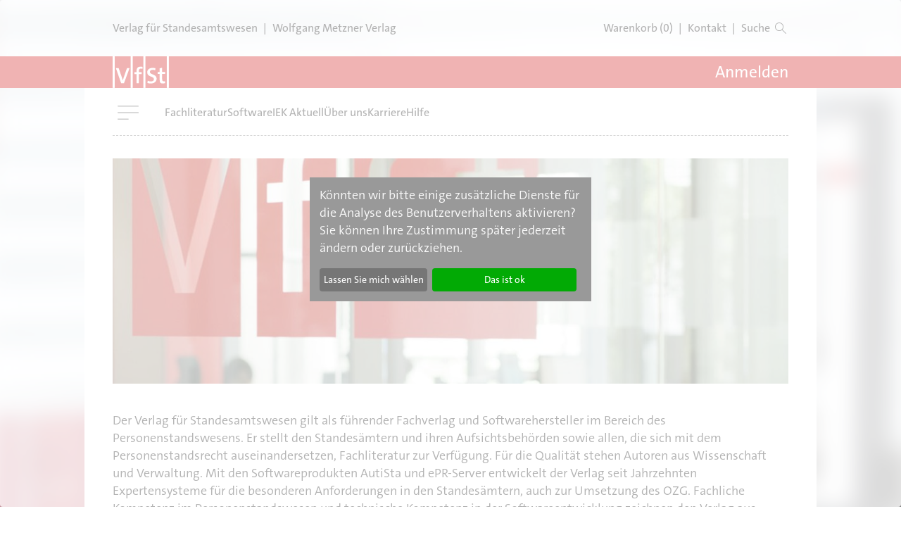

--- FILE ---
content_type: text/html; charset=UTF-8
request_url: https://www.vfst.de/?f%5B0%5D=staaten%3A259&page=3
body_size: 15018
content:
<!DOCTYPE html>
<html lang="de" dir="ltr" prefix="og: https://ogp.me/ns#">
  <head>
    <meta name="tdm-reservation" content="1">
    <meta charset="utf-8" />
<noscript><style>form.antibot * :not(.antibot-message) { display: none !important; }</style>
</noscript><style>/* @see https://github.com/aFarkas/lazysizes#broken-image-symbol */.js img.lazyload:not([src]) { visibility: hidden; }/* @see https://github.com/aFarkas/lazysizes#automatically-setting-the-sizes-attribute */.js img.lazyloaded[data-sizes=auto] { display: block; width: 100%; }</style>
<script>var _paq = _paq || [];(function(){var u=(("https:" == document.location.protocol) ? "https://www.vfst.de/tracking/" : "http://www.vfst.de/tracking/");_paq.push(["setSiteId", "21"]);_paq.push(["setTrackerUrl", u+"matomo.php"]);if (!window.matomo_search_results_active) {_paq.push(["trackPageView"]);}_paq.push(["setIgnoreClasses", ["no-tracking","colorbox"]]);_paq.push(["enableLinkTracking"]);var d=document,g=d.createElement("script"),s=d.getElementsByTagName("script")[0];g.type="text/javascript";g.defer=true;g.async=true;g.src=u+"matomo.js";s.parentNode.insertBefore(g,s);})();</script>
<script>var _mtm = window._mtm = window._mtm || [];_mtm.push({"mtm.startTime": (new Date().getTime()), "event": "mtm.Start"});var d = document, g = d.createElement("script"), s = d.getElementsByTagName("script")[0];g.type = "text/javascript";g.async = true;g.src="https://www.vfst.de/tracking/js/container_I266ro6Y.js";s.parentNode.insertBefore(g, s);</script>
<meta name="description" content="Der Verlag für Standesamtswesen gilt als führender Fachverlag und Softwarehersteller im Bereich des Personenstandswesens. Er stellt den Standesämtern und ihren Aufsichtsbehörden sowie allen, die sich mit dem Personenstandsrecht auseinandersetzen, Fachliteratur zur Verfügung. Für die Qualität stehen Autoren aus Wissenschaft und Verwaltung." />
<meta name="abstract" content="Der Verlag für Standesamtswesen gilt als führender Fachverlag und Softwarehersteller im Bereich des Personenstandswesens. Er stellt den Standesämtern und ihren Aufsichtsbehörden sowie allen, die sich mit dem Personenstandsrecht auseinandersetzen, Fachliteratur zur Verfügung. Für die Qualität stehen Autoren aus Wissenschaft und Verwaltung." />
<link rel="shortlink" href="https://www.vfst.de/" />
<link rel="canonical" href="https://www.vfst.de/" />
<meta property="og:site_name" content="VfSt" />
<meta property="og:url" content="https://www.vfst.de/verlag-standesamtswesen" />
<meta property="og:title" content="Verlag für Standesamtswesen" />
<meta property="og:description" content="Der Verlag für Standesamtswesen gilt als führender Fachverlag und Softwarehersteller im Bereich des Personenstandswesens. Er stellt den Standesämtern und ihren Aufsichtsbehörden sowie allen, die sich mit dem Personenstandsrecht auseinandersetzen, Fachliteratur zur Verfügung. Für die Qualität stehen Autoren aus Wissenschaft und Verwaltung." />
<meta name="twitter:description" content="Der Verlag für Standesamtswesen gilt als führender Fachverlag und Softwarehersteller im Bereich des Personenstandswesens. Er stellt den Standesämtern und ihren Aufsichtsbehörden sowie allen, die sich mit dem Personenstandsrecht auseinandersetzen, Fachliteratur zur Verfügung. Für die Qualität stehen Autoren aus Wissenschaft und Verwaltung." />
<meta name="twitter:title" content="Verlag für Standesamtswesen | VfSt" />
<meta name="Generator" content="Drupal 10 (https://www.drupal.org); Commerce 2; 1xDXP (https://1xinternet.de)" />
<meta name="MobileOptimized" content="width" />
<meta name="HandheldFriendly" content="true" />
<meta name="viewport" content="width=device-width, initial-scale=1.0" />
<style>.js img.lazyload[data-sizes=auto] { display: block; width: 100%; }</style>
<style>body { visibility: hidden; } .body-loaded { visibility: visible; }</style>
<link rel="icon" href="/themes/custom/granite/assets/favicon/favicon.svg" type="image/svg+xml" />
<link rel="alternate" hreflang="de" href="https://www.vfst.de/" />

    <title>Verlag für Standesamtswesen | VfSt</title>
    
    <link rel="stylesheet" media="all" href="/sites/default/files/css/css_kOr0lhAw_VL8DtJ5ajjeNYSV2KqD-T0Ejd537imSln0.css?delta=0&amp;language=de&amp;theme=granite&amp;include=eJxFjFsOwjAMBC9kkiNVTuxQo7wUO6TcHkRV-NmVRqPBahKaeTzfpTYKxDbY05gds8MHHnAfWMUudtPOUZLEHzeUvKQSFCZBnyQbDxexm7QKHQd-zL7rFf0TN2ufIYvuTKAvNS4-oDI8hZf677rSaGaGQ7azzyUwbUvI9jf_DUqB" />
<link rel="stylesheet" media="all" href="/themes/custom/granite/dist/quartz.css?t8snad" />
<link rel="stylesheet" media="all" href="/sites/default/files/css/css_hucQp2xfiwy-FfLtgSyBInjF1sP4eA3_nmGpOdhTpco.css?delta=2&amp;language=de&amp;theme=granite&amp;include=eJxFjFsOwjAMBC9kkiNVTuxQo7wUO6TcHkRV-NmVRqPBahKaeTzfpTYKxDbY05gds8MHHnAfWMUudtPOUZLEHzeUvKQSFCZBnyQbDxexm7QKHQd-zL7rFf0TN2ufIYvuTKAvNS4-oDI8hZf677rSaGaGQ7azzyUwbUvI9jf_DUqB" />

  </head>
  <body>
    
        <a href="#main-content" class="visually-hidden focusable">
      Direkt zum Inhalt
    </a>
      <div class="dialog-off-canvas-main-canvas" data-off-canvas-main-canvas>
    
<div class="page-wrapper relative">
    <div class="layout-container flex flex-col min-h-screen justify-between">
        <header class="z-10">
  <div class="vfst-header-top">
            <div class="flex">
          <a href="/" rel="home">

  <qz-box   id="block-sitebranding" class="block-sitebranding">
  
    
  Verlag für Standesamtswesen
  </qz-box>

</a>
          <span class="mx-2">|</span>
          <a href="/WolfgangMetznerVerlag">Wolfgang Metzner Verlag</a>
        </div>
      
    <div class="flex items-center">
      <div class="">
        <qz-link class="cart-styles" href="/cart" title="Zu Ihrem Warenkorb - aktuell 0 Artikel.">
          Warenkorb (0)
        </qz-link>
      </div>
      <div class="mx-2">|</div>
      <div>
        <a href="/kontakt">Kontakt</a>
      </div>
      <div class="mx-2">|</div>
      <qz-link  href="/suche" class="header-button-search">
        Suche
        <span class="icon icon-search">&nbsp;</span>
      </qz-link>
    </div>
  </div>

  <div class="vfst-header-main">
    <div class="vfst-header-main__inner">
      <div class="flex">
                <a href="/" rel="home">
          <img src="/themes/custom/granite/logo.svg" alt="Startseite" class="vfst-header-main-logo"/>
        </a>
      
        <qz-drawer>
                  

  <qz-box   class="views-exposed-form block-exposedformcontent-searchall" novalidate="novalidate" data-drupal-selector="views-exposed-form-content-search-all" id="block-exposedformcontent-searchall">
  
    
  <form region="header_mobile" action="/suche" method="get" id="views-exposed-form-content-search-all" accept-charset="UTF-8" class="relative region--header_mobile base-search">
  <div class="js-form-item form-item form-type-textfield js-form-type-textfield form-item-search js-form-item-search">
      <label for="edit-search--2">&nbsp;</label>
        <input placeholder="Bitte geben Sie einen Suchbegriff ein" data-drupal-selector="edit-search" type="text" id="edit-search--2" name="search" value="" size="30" maxlength="128" class="form-text form-input" />

        </div>
<div data-drupal-selector="edit-actions" class="form-actions js-form-wrapper form-wrapper" id="edit-actions--3"><div class="flex input-search-button">
  <button data-drupal-selector="edit-submit-content-search-2" type="submit" id="edit-submit-content-search--2" value="Suchen" class="button js-form-submit form-submit form-input relative mb-0 bg-buttons-primary text-white">
    <div class="search-text">Suche</div>
    <span class="icon icon-search">&nbsp;</span>
  </button>
  
</div>

</div>


</form>

  </qz-box>



<qz-box   id="block-main-navigation-2" class="block-main-navigation-2">
  <nav role="navigation" aria-label="block-main-navigation-2-menu">
                      
    <h2 class="visually-hidden" id="block-main-navigation-2-menu">Main navigation</h2>
    

              
                      <qz-link class="main-button-login" href="/user/login" button="">
          Anmelden
        </qz-link>
      
      <qz-menu variant="main" >
      <ul>
                  <li class="main-link">
            <a href="/fachliteratur" data-drupal-link-system-path="node/4">Fachliteratur</a>
                                        <ul>
                  <li class="main-link__child">
            <a href="/nachrichten" data-drupal-link-system-path="node/205">Aktuelles</a>
                      </li>
                  <li class="main-link__child">
            <a href="/fachliteratur/produkte" data-drupal-link-system-path="fachliteratur/produkte">Alle Titel</a>
                      </li>
                  <li class="main-link__child">
            <a href="/fachliteratur/literatur-im-standesamt" data-drupal-link-system-path="node/40">Literatur im Standesamt</a>
                      </li>
                  <li class="main-link__child">
            <a href="/fachliteratur/fachliteratur-digital" data-drupal-link-system-path="node/85">ElBib-Module</a>
                      </li>
                  <li class="main-link__child">
            <a href="/fachliteratur/produkte/staz-standesamt-geheftet" data-drupal-link-system-path="product/787">Zeitschrift StAZ</a>
                      </li>
                  <li class="main-link__child">
            <a href="/fachliteratur/produkte/staz-aktuell-online-version" data-drupal-link-system-path="product/1242">StAZ Aktuell</a>
                      </li>
                  <li class="main-link__child">
            <a href="/fachliteratur/produkte/internationales-ehe-und-kindschaftsrecht-loseblatt" data-drupal-link-system-path="product/1068">IEK Loseblattausgabe</a>
                      </li>
                  <li class="main-link__child">
            <a href="/bergmann-aktuell/bergmann-digital">IEK Digitale Versionen</a>
                      </li>
                  <li class="main-link__child">
            <a href="/fachliteratur/ordner-und-register" data-drupal-link-system-path="node/2683">Ordner und Register</a>
                      </li>
              </ul>
        </qz-menu>
  
                      </li>
                  <li class="main-link">
            <a href="/software" data-drupal-link-system-path="node/9">Software</a>
                                        <ul>
                  <li class="main-link__child">
            <a href="/software/autista" data-drupal-link-system-path="node/49">AutiSta</a>
                      </li>
                  <li class="main-link__child">
            <a href="/software/epr-server" data-drupal-link-system-path="node/12">ePR-Server</a>
                      </li>
                  <li class="main-link__child">
            <a href="/software/elektronische-sammelakte" data-drupal-link-system-path="node/52">Elektronische Sammelakte</a>
                      </li>
                  <li class="main-link__child">
            <a href="/software/diregista" data-drupal-link-system-path="node/14">DiRegiSta</a>
                      </li>
                  <li class="main-link__child">
            <a href="/software/formularserver" data-drupal-link-system-path="node/11">Formularserver</a>
                      </li>
                  <li class="main-link__child">
            <a href="/software/regx-zusatzmodul" data-drupal-link-system-path="node/5291">RegX – Zusatzmodul</a>
                      </li>
                  <li class="main-link__child">
            <a href="/software/zubehoer" data-drupal-link-system-path="node/73">Zubehör</a>
                      </li>
                  <li class="main-link__child">
            <a href="/software/autista-anleitungen" data-drupal-link-system-path="node/61">AutiSta Anleitungen</a>
                      </li>
                  <li class="main-link__child">
            <a href="/software/autista/fachanfrage" data-drupal-link-system-path="node/34">Fachanfrage</a>
                      </li>
                  <li class="main-link__child">
            <a href="/software/fernwartung" data-drupal-link-system-path="node/76">Fernwartung</a>
                      </li>
                  <li class="main-link__child">
            <a href="/software/faqs" data-drupal-link-system-path="node/32">FAQs zu AutiSta</a>
                      </li>
              </ul>
        </qz-menu>
  
                      </li>
                  <li class="main-link">
            <a href="/iek-aktuell" data-drupal-link-system-path="node/55">IEK Aktuell</a>
                                        <ul>
                  <li class="main-link__child">
            <a href="/bergmann-aktuell">Nachrichten</a>
                      </li>
                  <li class="main-link__child">
            <a href="https://www.vfst.de/fachliteratur/produkte/internationales-ehe-und-kindschaftsrecht-loseblatt">IEK Loseblattausgabe</a>
                      </li>
                  <li class="main-link__child">
            <a href="/iek-aktuell/iek-digital" data-drupal-link-system-path="node/79">IEK Digitale Versionen</a>
                      </li>
                  <li class="main-link__child">
            <a href="/iek-aktuell/stand-laenderberichte" data-drupal-link-system-path="node/58">Stand der Länderberichte</a>
                      </li>
                  <li class="main-link__child">
            <a href="/iek-aktuell/pressestimmen" data-drupal-link-system-path="node/82">Pressestimmen</a>
                      </li>
              </ul>
        </qz-menu>
  
                      </li>
                  <li class="main-link">
            <a href="/verlag" data-drupal-link-system-path="node/67">Über uns</a>
                                        <ul>
                  <li class="main-link__child">
            <a href="/verlag" data-drupal-link-system-path="node/67">Firmenporträt</a>
                      </li>
                  <li class="main-link__child">
            <a href="/verlag/fachredaktion" data-drupal-link-system-path="node/199">FAV</a>
                      </li>
              </ul>
        </qz-menu>
  
                      </li>
                  <li class="main-link">
            <a href="/verlag/karriere" data-drupal-link-system-path="node/118">Karriere</a>
                                        <ul>
                  <li class="main-link__child">
            <a href="/verlag/karriere" data-drupal-link-system-path="node/118">Stellenangebote</a>
                      </li>
                  <li class="main-link__child">
            <a href="/karriere/bewerbungsprozess" data-drupal-link-system-path="node/5064">Bewerbungsprozess</a>
                      </li>
              </ul>
        </qz-menu>
  
                      </li>
                  <li class="main-link">
            <a href="/hilfe" data-drupal-link-system-path="node/5">Hilfe</a>
                                        <ul>
                  <li class="main-link__child">
            <a href="/hilfe" data-drupal-link-system-path="node/5">Übersicht</a>
                      </li>
                  <li class="main-link__child">
            <a href="/forum">Forum</a>
                      </li>
                  <li class="main-link__child">
            <a href="/verlag/hinweisgebersystem" data-drupal-link-system-path="node/4086">Hinweisgebersystem</a>
                      </li>
              </ul>
        </qz-menu>
  
                      </li>
              </ul>
        </qz-menu>
  


      </nav>
</qz-box>


      
        </qz-drawer>
              </div>

    <a href="/cart" class="mobile-cart">
            <qz-icon name="shopping-basket" color="white" width="28"></qz-icon>
    </a>

              <qz-overlay class="login-form">

                    <div class="text-largest whitespace-no-wrap font-normal md:hidden" slot="opener">
            <qz-icon-button variant="square" mobile ghost opener part="qz-button">
              <qz-icon part="qz-icon" name="user"></qz-icon>
              <span slot="a11y">Menu</span>
            </qz-icon-button>
          </div>

                    <div class="text-largest whitespace-no-wrap font-normal hidden md:block" slot="opener">
            Anmelden
          </div>

          <qz-icon-button slot="closer" ghost>
            <qz-icon name="close" width="13"></qz-icon>
            <span slot="a11y">Close login</span>
          </qz-icon-button>

                    <div class="block__login-form">
            <qz-section>
              <div class="md:flex block">
                <div class="w-full">
                  

  <qz-box   class="block-vfst-sap-user-login-block">
  
    
  

<form  class="user-login-form antibot" data-drupal-selector="user-login-form" novalidate="novalidate" data-action="/verlag-standesamtswesen?destination=/verlag-standesamtswesen%3Ff%255B0%255D%3Dstaaten%253A259%26page%3D3" action="/antibot" method="post" id="user-login-form" accept-charset="UTF-8">
  <noscript>
  <div class="antibot-no-js antibot-message antibot-message-warning">You must have JavaScript enabled to use this form.</div>
</noscript>
<div class="vfst-login-form-input-wrapper"><div class="js-form-item form-item form-type-textfield js-form-type-textfield form-item-name js-form-item-name form-no-label">
      <label for="edit-name" class="visually-hidden js-form-required form-required">Anmelden als Benutzer</label>
        

<input autocorrect="none" autocapitalize="none" spellcheck="false" autocomplete="username" placeholder="Ansprechpartnernummer / Alias" data-drupal-selector="edit-name" type="text" id="edit-name" name="name" value="" size="15" maxlength="60" class="form-text required form-input" required="required" aria-required="true" />
<qz-tooltip>
  <qz-icon name="info" slot="trigger" color="brand"></qz-icon>
  <span>Die Anmeldung muss über die persönliche Ansprechpartnernummer oder den persönlichen Alias erfolgen. Eine Anmeldung über die 6-stellige Kundennummer ist nicht mehr möglich.</span>
</qz-tooltip>

        </div>
<div class="js-form-item form-item form-type-password js-form-type-password form-item-pass js-form-item-pass form-no-label">
      <label for="edit-pass" class="visually-hidden js-form-required form-required">Kennwort</label>
        <input autocomplete="current-password" placeholder="Kennwort" data-drupal-selector="edit-pass" type="password" id="edit-pass" name="pass" size="15" maxlength="128" class="form-text required form-input" required="required" aria-required="true" />

        </div>
</div><input autocomplete="off" data-drupal-selector="form-mvul4drziqvvsqkdkqmhiigpp-xwvcqa9pyfve-gg04" type="hidden" name="form_build_id" value="form-MVuL4DrZiQvvsqKDkqmHIIGpp_XwVCQA9pYfVe_GG04" />
<input data-drupal-selector="edit-user-login-form" type="hidden" name="form_id" value="user_login_form" />
<input data-drupal-selector="edit-antibot-key" type="hidden" name="antibot_key" value="" />
<div data-drupal-selector="edit-actions" class="form-actions js-form-wrapper form-wrapper" id="edit-actions--2">
<div class="flex space-x-4 mt-4">
  <div>
    <input  data-twig-suggestion="user_login" data-drupal-selector="edit-submit" type="submit" id="edit-submit" name="op" value="Anmelden" class="button js-form-submit form-submit" />
  </div>
  <a href="/kundenbereich/kennwort-vergessen">Kennwort vergessen</a>
</div>
</div>
<div class="text__login-register js-form-wrapper form-wrapper" id="edit-not-registered"><p>Noch kein Kundenkonto?</p>
<p>Mit der <a href="/verlag/registrierung-kunde">Registrierung</a> für Neukunden erhalten Sie Zugriff auf geschützte kostenpflichtige Inhalte unserer Webseite.</p>
</div>

</form>

  </qz-box>

                </div>
              </div>
            </qz-section>
          </div>
        </qz-overlay>
          </div>
  </div>

  <div class="vfst-header-bottom">
    <div class="vfst-header-bottom--border">
      <qz-drawer>
                

  <qz-box   class="views-exposed-form block-exposedformcontent-searchall" novalidate="novalidate" data-drupal-selector="views-exposed-form-content-search-all" id="block-exposedformcontent-searchall">
  
    
  <form region="header_mobile" action="/suche" method="get" id="views-exposed-form-content-search-all" accept-charset="UTF-8" class="relative region--header_mobile base-search">
  <div class="js-form-item form-item form-type-textfield js-form-type-textfield form-item-search js-form-item-search">
      <label for="edit-search--2">&nbsp;</label>
        <input placeholder="Bitte geben Sie einen Suchbegriff ein" data-drupal-selector="edit-search" type="text" id="edit-search--2" name="search" value="" size="30" maxlength="128" class="form-text form-input" />

        </div>
<div data-drupal-selector="edit-actions" class="form-actions js-form-wrapper form-wrapper" id="edit-actions--3"><div class="flex input-search-button">
  <button data-drupal-selector="edit-submit-content-search-2" type="submit" id="edit-submit-content-search--2" value="Suchen" class="button js-form-submit form-submit form-input relative mb-0 bg-buttons-primary text-white">
    <div class="search-text">Suche</div>
    <span class="icon icon-search">&nbsp;</span>
  </button>
  
</div>

</div>


</form>

  </qz-box>



<qz-box   id="block-main-navigation-2" class="block-main-navigation-2">
  <nav role="navigation" aria-label="block-main-navigation-2-menu">
                      
    <h2 class="visually-hidden" id="block-main-navigation-2-menu">Main navigation</h2>
    

              
                      <qz-link class="main-button-login" href="/user/login" button="">
          Anmelden
        </qz-link>
      
      <qz-menu variant="main" >
      <ul>
                  <li class="main-link">
            <a href="/fachliteratur" data-drupal-link-system-path="node/4">Fachliteratur</a>
                                        <ul>
                  <li class="main-link__child">
            <a href="/nachrichten" data-drupal-link-system-path="node/205">Aktuelles</a>
                      </li>
                  <li class="main-link__child">
            <a href="/fachliteratur/produkte" data-drupal-link-system-path="fachliteratur/produkte">Alle Titel</a>
                      </li>
                  <li class="main-link__child">
            <a href="/fachliteratur/literatur-im-standesamt" data-drupal-link-system-path="node/40">Literatur im Standesamt</a>
                      </li>
                  <li class="main-link__child">
            <a href="/fachliteratur/fachliteratur-digital" data-drupal-link-system-path="node/85">ElBib-Module</a>
                      </li>
                  <li class="main-link__child">
            <a href="/fachliteratur/produkte/staz-standesamt-geheftet" data-drupal-link-system-path="product/787">Zeitschrift StAZ</a>
                      </li>
                  <li class="main-link__child">
            <a href="/fachliteratur/produkte/staz-aktuell-online-version" data-drupal-link-system-path="product/1242">StAZ Aktuell</a>
                      </li>
                  <li class="main-link__child">
            <a href="/fachliteratur/produkte/internationales-ehe-und-kindschaftsrecht-loseblatt" data-drupal-link-system-path="product/1068">IEK Loseblattausgabe</a>
                      </li>
                  <li class="main-link__child">
            <a href="/bergmann-aktuell/bergmann-digital">IEK Digitale Versionen</a>
                      </li>
                  <li class="main-link__child">
            <a href="/fachliteratur/ordner-und-register" data-drupal-link-system-path="node/2683">Ordner und Register</a>
                      </li>
              </ul>
        </qz-menu>
  
                      </li>
                  <li class="main-link">
            <a href="/software" data-drupal-link-system-path="node/9">Software</a>
                                        <ul>
                  <li class="main-link__child">
            <a href="/software/autista" data-drupal-link-system-path="node/49">AutiSta</a>
                      </li>
                  <li class="main-link__child">
            <a href="/software/epr-server" data-drupal-link-system-path="node/12">ePR-Server</a>
                      </li>
                  <li class="main-link__child">
            <a href="/software/elektronische-sammelakte" data-drupal-link-system-path="node/52">Elektronische Sammelakte</a>
                      </li>
                  <li class="main-link__child">
            <a href="/software/diregista" data-drupal-link-system-path="node/14">DiRegiSta</a>
                      </li>
                  <li class="main-link__child">
            <a href="/software/formularserver" data-drupal-link-system-path="node/11">Formularserver</a>
                      </li>
                  <li class="main-link__child">
            <a href="/software/regx-zusatzmodul" data-drupal-link-system-path="node/5291">RegX – Zusatzmodul</a>
                      </li>
                  <li class="main-link__child">
            <a href="/software/zubehoer" data-drupal-link-system-path="node/73">Zubehör</a>
                      </li>
                  <li class="main-link__child">
            <a href="/software/autista-anleitungen" data-drupal-link-system-path="node/61">AutiSta Anleitungen</a>
                      </li>
                  <li class="main-link__child">
            <a href="/software/autista/fachanfrage" data-drupal-link-system-path="node/34">Fachanfrage</a>
                      </li>
                  <li class="main-link__child">
            <a href="/software/fernwartung" data-drupal-link-system-path="node/76">Fernwartung</a>
                      </li>
                  <li class="main-link__child">
            <a href="/software/faqs" data-drupal-link-system-path="node/32">FAQs zu AutiSta</a>
                      </li>
              </ul>
        </qz-menu>
  
                      </li>
                  <li class="main-link">
            <a href="/iek-aktuell" data-drupal-link-system-path="node/55">IEK Aktuell</a>
                                        <ul>
                  <li class="main-link__child">
            <a href="/bergmann-aktuell">Nachrichten</a>
                      </li>
                  <li class="main-link__child">
            <a href="https://www.vfst.de/fachliteratur/produkte/internationales-ehe-und-kindschaftsrecht-loseblatt">IEK Loseblattausgabe</a>
                      </li>
                  <li class="main-link__child">
            <a href="/iek-aktuell/iek-digital" data-drupal-link-system-path="node/79">IEK Digitale Versionen</a>
                      </li>
                  <li class="main-link__child">
            <a href="/iek-aktuell/stand-laenderberichte" data-drupal-link-system-path="node/58">Stand der Länderberichte</a>
                      </li>
                  <li class="main-link__child">
            <a href="/iek-aktuell/pressestimmen" data-drupal-link-system-path="node/82">Pressestimmen</a>
                      </li>
              </ul>
        </qz-menu>
  
                      </li>
                  <li class="main-link">
            <a href="/verlag" data-drupal-link-system-path="node/67">Über uns</a>
                                        <ul>
                  <li class="main-link__child">
            <a href="/verlag" data-drupal-link-system-path="node/67">Firmenporträt</a>
                      </li>
                  <li class="main-link__child">
            <a href="/verlag/fachredaktion" data-drupal-link-system-path="node/199">FAV</a>
                      </li>
              </ul>
        </qz-menu>
  
                      </li>
                  <li class="main-link">
            <a href="/verlag/karriere" data-drupal-link-system-path="node/118">Karriere</a>
                                        <ul>
                  <li class="main-link__child">
            <a href="/verlag/karriere" data-drupal-link-system-path="node/118">Stellenangebote</a>
                      </li>
                  <li class="main-link__child">
            <a href="/karriere/bewerbungsprozess" data-drupal-link-system-path="node/5064">Bewerbungsprozess</a>
                      </li>
              </ul>
        </qz-menu>
  
                      </li>
                  <li class="main-link">
            <a href="/hilfe" data-drupal-link-system-path="node/5">Hilfe</a>
                                        <ul>
                  <li class="main-link__child">
            <a href="/hilfe" data-drupal-link-system-path="node/5">Übersicht</a>
                      </li>
                  <li class="main-link__child">
            <a href="/forum">Forum</a>
                      </li>
                  <li class="main-link__child">
            <a href="/verlag/hinweisgebersystem" data-drupal-link-system-path="node/4086">Hinweisgebersystem</a>
                      </li>
              </ul>
        </qz-menu>
  
                      </li>
              </ul>
        </qz-menu>
  


      </nav>
</qz-box>


      
      </qz-drawer>
              


<qz-box   id="block-main-navigation" class="block-main-navigation">
  <nav role="navigation" aria-label="block-main-navigation-menu">
                      
    <h2 class="visually-hidden" id="block-main-navigation-menu">Main navigation</h2>
    

              
              <qz-menu variant="main" >
          <ul>
              <li>
          <a href="/fachliteratur" data-drupal-link-system-path="node/4">Fachliteratur</a>
                  </li>
              <li>
          <a href="/software" data-drupal-link-system-path="node/9">Software</a>
                  </li>
              <li>
          <a href="/iek-aktuell" data-drupal-link-system-path="node/55">IEK Aktuell</a>
                  </li>
              <li>
          <a href="/verlag" data-drupal-link-system-path="node/67">Über uns</a>
                  </li>
              <li>
          <a href="/verlag/karriere" data-drupal-link-system-path="node/118">Karriere</a>
                  </li>
              <li>
          <a href="/hilfe" data-drupal-link-system-path="node/5">Hilfe</a>
                  </li>
            </ul>
    </qz-menu>
  


      </nav>
</qz-box>


      
    </div>
  </div>

</header>

          <div>
    <div data-drupal-messages-fallback class="hidden"></div>

  </div>


        

    <main role="main" class="mb-auto mx-auto flex flex-col flex-grow bg-white container-default">
      <a id="main-content" tabindex="-1"></a>
                  
              <section class="layout-content relative">
                                  <div>
    
<div id="block-content" class="block-content">
  
    
  <article>

                  
  <div>
      


<div data-preview="97823fe5-b138-48b3-81c1-394fc1be9a01">
      <qz-section  spacing="bottom-small top-small">
      
    

    <qz-media >
      


            <div class="erd-list--banner"><article>
  
      
    
          
<img loading="eager" width="1440" height="480" src="/sites/default/files/styles/banner_placeholder/public/2025-01/vfst_web_abb-innen-innen_vfst_1781.jpg?h=db673a6a&amp;itok=2go-8H8H" alt="Startbild VfSt" class="lazyload" data-src="/sites/default/files/styles/banner_extra_large/public/2025-01/vfst_web_abb-innen-innen_vfst_1781.jpg?h=db673a6a&amp;itok=ifz_fjdP" data-srcset="/sites/default/files/styles/banner_placeholder/public/2025-01/vfst_web_abb-innen-innen_vfst_1781.jpg?h=db673a6a&amp;itok=2go-8H8H 30w, /sites/default/files/styles/banner_small/public/2025-01/vfst_web_abb-innen-innen_vfst_1781.jpg?h=db673a6a&amp;itok=3JSiz3GF 480w, /sites/default/files/styles/banner_medium/public/2025-01/vfst_web_abb-innen-innen_vfst_1781.jpg?h=db673a6a&amp;itok=MgYDj4F9 768w, /sites/default/files/styles/banner_large/public/2025-01/vfst_web_abb-innen-innen_vfst_1781.jpg?h=db673a6a&amp;itok=YgCfPsxo 1080w, /sites/default/files/styles/banner_extra_large/public/2025-01/vfst_web_abb-innen-innen_vfst_1781.jpg?h=db673a6a&amp;itok=ifz_fjdP 1440w, /sites/default/files/styles/banner_full/public/2025-01/vfst_web_abb-innen-innen_vfst_1781.jpg?h=db673a6a&amp;itok=oBL2WkYZ 1920w, /sites/default/files/styles/banner_4k/public/2025-01/vfst_web_abb-innen-innen_vfst_1781.jpg?h=db673a6a&amp;itok=0mkxk8p2 3840w" data-sizes="auto" />



  
  </article>
</div>
      

      
              <span slot="caption"></span>
          </qz-media>

      </qz-section>
  </div>

  

<div data-preview="9fd2129c-ddfb-4c2e-8eb9-a11b90107517">
  <qz-section  spacing="bottom-small top-small">
    
    

    <div class="text">


            <div><p>Der Verlag für Standesamtswesen gilt als führender Fachverlag und Softwarehersteller im Bereich des Personenstandswesens. Er stellt den Standesämtern und ihren Aufsichtsbehörden sowie allen, die sich mit dem Personenstandsrecht auseinandersetzen, Fachliteratur zur Verfügung. Für die Qualität stehen Autoren aus Wissenschaft und Verwaltung. Mit den Softwareprodukten AutiSta und ePR-Server entwickelt der Verlag seit Jahrzehnten Expertensysteme für die besonderen Anforderungen in den Standesämtern, auch zur Umsetzung des OZG. Fachliche Kompetenz im Personenstandswesen und technische Kompetenz in der Softwareentwicklung zeichnen den Verlag aus.</p>
<p><a href="/node/67">mehr</a> &gt;</p>
</div>
      </div>
  </qz-section>
</div>

  

<div data-preview="93e64092-1a0a-4a48-a183-4c40ad7bab43">
  <qz-section  spacing="bottom-none top-small" class="block-reference">
    <div class="block-reference--content">
      
      

                

  <qz-box   class="views-exposed-form block-hervorgehobenesformularcontent-searchall" novalidate="novalidate" data-drupal-selector="views-exposed-form-content-search-all" id="block-hervorgehobenesformularcontent-searchall">
  
    
  <form action="/suche" method="get" id="views-exposed-form-content-search-all" accept-charset="UTF-8" class="relative region-- base-search">
  <div class="js-form-item form-item form-type-textfield js-form-type-textfield form-item-search js-form-item-search">
      <label for="edit-search">&nbsp;</label>
        <input placeholder="Bitte geben Sie einen Suchbegriff ein" data-drupal-selector="edit-search" type="text" id="edit-search" name="search" value="" size="30" maxlength="128" class="form-text form-input" />

        </div>
<div data-drupal-selector="edit-actions" class="form-actions js-form-wrapper form-wrapper" id="edit-actions"><div class="flex input-search-button">
  <button data-drupal-selector="edit-submit-content-search" type="submit" id="edit-submit-content-search" value="Suchen" class="button js-form-submit form-submit form-input relative mb-0 bg-buttons-primary text-white">
    <div class="search-text">Suche</div>
    <span class="icon icon-search">&nbsp;</span>
  </button>
  
</div>

</div>


</form>

  </qz-box>


          </div>
  </qz-section>
</div>

  

<div data-preview="909ed5e6-f6eb-47c1-bae0-d2aa3780cd16">
  <qz-section  spacing="bottom-none top-small">
    
    

    <div class="text">


            <div><hr>
<p>&nbsp;</p>
</div>
      </div>
  </qz-section>
</div>

  




  <div data-preview="96ab2625-d13e-4862-8807-d2f560f4ead5">
    <qz-section  spacing="bottom-none top-none">
      
      

              <strong  class="text-left"></strong>
      
      <h2  class="text-left">


                  <a name="neuigkeiten">


            <div>Neuigkeiten</div>
      </a>
              </h2>

              <i  class="text-left"></i>
      
    </qz-section>
  </div>

  

<div data-preview="6f9fb86a-a8ee-4184-a491-6d462177d880">
  <qz-section  spacing="bottom-small top-none">
    
    

            <div class="views-element-container"><div class="viewsreference--view-title">
    
</div>
<div class="block-news-filter js-view-dom-id-8196ead7008a1c5a1544f43b0293beb4c01a24a0c67ad33bbe3c292831c871b6">
  
  
  

  
  
  

  


  <qz-section  content-padding="outer">
    
    

    
    <qz-grid  cols="4">
                        <article class="node-news--teaser" >

  <div class="text-small text-theme-textLight">


            <div>Software</div>
      </div>

            
        <h3>
          <a href="/software/nachrichten/formularserver-2025-12-12" rel="bookmark"><span><a href="/software/nachrichten/formularserver-2025-12-12" hreflang="de">Formularserver</a></span>
</a>
        </h3>
      
      
  <div class="node-news--teaser-content" >
    <div class="text-theme-brand text-normal">


            <div>Aktualisierte Formulare</div>
      </div>
    


            <div>  <p>Im Formularserver wurden folgende Formulare aktualisiert:</p>


  <div class=""><a href="/software/nachrichten/formularserver-2025-12-12" aria-label="Read more about Formularserver" hreflang="de">mehr ></a></div>
</div>
      
  </div>

</article>
<article class="node-news--teaser" >

  <div class="text-small text-theme-textLight">


            <div>Fachliteratur</div>
      </div>

            
        <h3>
          <a href="/fachliteratur/nachrichten/staz-aktuell-2025-12-12" rel="bookmark"><span><a href="/fachliteratur/nachrichten/staz-aktuell-2025-12-12" hreflang="de">StAZ Aktuell</a></span>
</a>
        </h3>
      
      
  <div class="node-news--teaser-content" >
    <div class="text-theme-brand text-normal">


            <div>Online-Version des aktuellen Jahrgangs</div>
      </div>
    


            <div>  <p>Die Online-Ausgabe der Hefte November und Dezember steht allen Abonnenten von StAZ Aktuell in der ElBib zur Verfügung.</p>


  <div class=""><a href="/fachliteratur/nachrichten/staz-aktuell-2025-12-12" aria-label="Read more about StAZ Aktuell" hreflang="de">mehr ></a></div>
</div>
      
  </div>

</article>
<article class="node-news--teaser" >

  <div class="text-small text-theme-textLight">


            <div>Fachliteratur</div>
      </div>

            
        <h3>
          <a href="/fachliteratur/nachrichten/fuehrung-personenstandsregister-in-musterbeispielen-2025-12-05" rel="bookmark"><span><a href="/fachliteratur/nachrichten/fuehrung-personenstandsregister-in-musterbeispielen-2025-12-05" hreflang="de">Die Führung der Personenstandsregister in Musterbeispielen</a></span>
</a>
        </h3>
      
      
  <div class="node-news--teaser-content" >
    <div class="text-theme-brand text-normal">


            <div>18. Lieferung 2025</div>
      </div>
    


            <div>  <p>Die 18. Lieferung der Musterbeispiele wurde Ende November ausgeliefert.</p>


  <div class=""><a href="/fachliteratur/nachrichten/fuehrung-personenstandsregister-in-musterbeispielen-2025-12-05" aria-label="Read more about Die Führung der Personenstandsregister in Musterbeispielen" hreflang="de">mehr ></a></div>
</div>
      
  </div>

</article>
<article class="node-news--teaser" >

  <div class="text-small text-theme-textLight">


            <div>Fachliteratur</div>
      </div>

            
        <h3>
          <a href="/fachliteratur/nachrichten/meldebehoerden-und-namensrecht-2025-11-28-0" rel="bookmark"><span><a href="/fachliteratur/nachrichten/meldebehoerden-und-namensrecht-2025-11-28-0" hreflang="de">Meldebehörden und Namensrecht</a></span>
</a>
        </h3>
      
      
  <div class="node-news--teaser-content" >
    <div class="text-theme-brand text-normal">


            <div>Neu: 2. Auflage online</div>
      </div>
    


            <div>  <p>Die 2. Auflage »Meldebehörden und Namensrecht« von Gerhard Bangert ist jetzt auch online erschienen.</p>


  <div class=""><a href="/fachliteratur/nachrichten/meldebehoerden-und-namensrecht-2025-11-28-0" aria-label="Read more about Meldebehörden und Namensrecht" hreflang="de">mehr ></a></div>
</div>
      
  </div>

</article>
                  </qz-grid>

  </qz-section>


    

  
  <div class="more-link"><a href="/nachrichten">Alle Neuigkeiten</a></div>


  
  
</div>
</div>


    
  </qz-section>
</div>

  

<div data-preview="0ec80a5d-d3ee-4a81-8fdd-0000a0d186e9">
  <qz-section  spacing="bottom-none top-none">
    
    

    <div class="text">


            <div><hr>
<p>&nbsp;</p>
</div>
      </div>
  </qz-section>
</div>

  


<div data-preview="18e5a673-c481-493f-940e-1a69169a8624">
      <qz-section  class="qz-section--vfst-teaser">
      
      

                



<qz-card  label="VfSt-Teaserbox-ElBib" has-action="false" class="teaser-box--vfst">
  <div class="teaser-box--vfst-image"> 


            <div><article>
  
      
    
          
<img loading="eager" width="480" height="170" src="/sites/default/files/styles/original_placeholder/public/2022-05/vfst-web_verweislink_elbib_e.png?itok=wj-yqBPd" alt="ElBib" class="lazyload" data-src="/sites/default/files/styles/original_small/public/2022-05/vfst-web_verweislink_elbib_e.png?itok=x8qV4qZv" data-srcset="/sites/default/files/styles/original_placeholder/public/2022-05/vfst-web_verweislink_elbib_e.png?itok=wj-yqBPd 10w, /sites/default/files/styles/original_small/public/2022-05/vfst-web_verweislink_elbib_e.png?itok=x8qV4qZv 480w" data-sizes="auto" />



  
  </article>
</div>
       </div>
  <div class="bg-gray-lighter mb-1.25 px-3 py-7.5 h-full">   <ul>
<li><a href="/apps/elbib/bibliothek">Startseite ElBib &gt;</a></li>
<li><a href="/apps/elbib/bibliothek/STAUA/STAUA">Standesamt und Ausländer &gt;</a></li>
<li><a href="/apps/elbib/bibliothek/STAZ/STAZ"><strong>Neu</strong>: StAZ Aktuell &gt;</a></li>
<li><a href="https://www.vfst.de/apps/elbib/bibliothek/AU/AU"><strong>Neu</strong>: AutiSta Update Anleitungen &gt;</a></li>
<li><a href="/apps/elbib/gs"> </a><a href="/apps/elbib/bibliothek/GS/GS">Gesetzsammlung &gt;</a></li>
<li><a href="/apps/elbib/iek"> </a><a href="/apps/elbib/bibliothek/IEK/IEK">Internationales Ehe- und Kindschaftsrecht &gt;</a><br><a href="/apps/elbib/bibliothek/MBO/MBO"> Musterbeispiele &gt;</a></li>
</ul>

 </div>
  <div class="bg-gray-lighter mb-1.25 p-3 flex justify-between"> 


      <div>
              <div><a href="/fachliteratur/fachliteratur-digital" slot="actions">Produktinformation</a></div>
              <div><a href="/kundenanfrage">Kundenanfrage</a></div>
          </div>
   </div>
</qz-card>

  



<qz-card  label="Ortsbuch" has-action="false" class="teaser-box--vfst">
  <div class="teaser-box--vfst-image"> 


            <div><article>
  
      
    
          
<img loading="eager" width="480" height="170" src="/sites/default/files/styles/original_placeholder/public/2022-05/vfst-web_verweislink_ortsbuch_e.png?itok=RlAbYZLt" alt="Ortsbuch" class="lazyload" data-src="/sites/default/files/styles/original_small/public/2022-05/vfst-web_verweislink_ortsbuch_e.png?itok=LVl0-7v2" data-srcset="/sites/default/files/styles/original_placeholder/public/2022-05/vfst-web_verweislink_ortsbuch_e.png?itok=RlAbYZLt 10w, /sites/default/files/styles/original_small/public/2022-05/vfst-web_verweislink_ortsbuch_e.png?itok=LVl0-7v2 480w" data-sizes="auto" />



  
  </article>
</div>
       </div>
  <div class="bg-gray-lighter mb-1.25 px-3 py-7.5 h-full">   <p>Verzeichnis der Gemeinden seit 1900 einschließlich der eingemeindeten Gemeinden mit ihren Standesämtern, zuständigen ­Behörden, Gerichten und Konsulaten</p>
<p><br><br>
<a href="/apps/ortsbuch">Ortsbuch &gt;</a></p>

 </div>
  <div class="bg-gray-lighter mb-1.25 p-3 flex justify-between"> 


      <div>
              <div><a href="/fachliteratur/produkte/ortsbuch-online-online-publikation" slot="actions">Produktinformation</a></div>
          </div>
   </div>
</qz-card>


          </qz-section>
  </div>

  

<div data-preview="12b79816-6681-444f-b263-76735d09b482">
  <qz-section  spacing="bottom-none top-none">
    
    

    <div class="text">


            <div><hr>
<p>&nbsp;</p>
</div>
      </div>
  </qz-section>
</div>

  




  <div data-preview="360b843d-6202-4cce-8da3-6a6904ea094c">
    <qz-section  spacing="bottom-none top-none">
      
      

              <strong  class="text-left"></strong>
      
      <h2  class="text-left">


                  <a name="nachrichten-zu-iek-aktuell">


            <div>Nachrichten zu IEK Aktuell</div>
      </a>
              </h2>

              <i  class="text-left"></i>
      
    </qz-section>
  </div>

  

<div data-preview="92e48e03-7166-47db-b609-12167deaa7d1">
  <qz-section  spacing="bottom-small top-none">
    
    

            <div class="views-element-container"><div class="viewsreference--view-title">
    
</div>
<div class="js-view-dom-id-7375c030d0222803fa36f2a2b985a0920d5deb00cd49bcdfc5a01b8814887364">
  
  
  

      <header>
      
    </header>
  
  
  

      <div class="views-row"><article class="node-news--teaser-horizontal" >
  <div>
    <div class="mb-2 5">
      <div class="pt-2.5 text-small">


            <div>16. Dezember 2025</div>
      </div>
      <div class="text-theme-brand text-small">


            <div>Irland</div>
      </div>
    </div>

          

      <h2>
        <a href="/iek-aktuell/nachrichten/keine-neue-geburtsurkunde-teilnehmer-zeugenschutzprogrammen-2025-12-16" rel="bookmark"><span>Keine neue Geburtsurkunde für Teilnehmer an Zeugenschutzprogrammen </span>
</a>
      </h2>
      
    
    <div class="node-news--teaser-horitonzal-content">
      


            <div>  <p>Der irische Supreme Court hat am 7.11.2025 im Urteil <em>Doe &amp; ors -v- Commissioner of An Garda Siochána &amp; ors</em> entschieden, dass Teilnehmern an Zeugenschutzprogrammen kein Recht auf eine ihrer</p>


  <div class="more-link"><a href="/iek-aktuell/nachrichten/keine-neue-geburtsurkunde-teilnehmer-zeugenschutzprogrammen-2025-12-16" class="more-link" aria-label="Read more about Keine neue Geburtsurkunde für Teilnehmer an Zeugenschutzprogrammen " hreflang="de">mehr ></a></div>
</div>
      
      <div class="flex mb-2.5 mt-4 flex-wrap gap-y-4">  


<div>
  
      <div class="mr-2.5">
      <a class="flex items-center" href="/api/elbib/staat/irl">
        <span  class="flag flag-irl"></span>
      </a>
    </div>
    
</div>

</div>
    </div>
  </div>
</article>
</div>
    <div class="views-row"><article class="node-news--teaser-horizontal" >
  <div>
    <div class="mb-2 5">
      <div class="pt-2.5 text-small">


            <div>16. Dezember 2025</div>
      </div>
      <div class="text-theme-brand text-small">


            <div>Kroatien</div>
      </div>
    </div>

          

      <h2>
        <a href="/iek-aktuell/nachrichten/neues-gesetz-vorlaeufigen-kindesunterhalt-2025-12-16" rel="bookmark"><span>Neues Gesetz zum vorläufigen Kindesunterhalt </span>
</a>
      </h2>
      
    
    <div class="node-news--teaser-horitonzal-content">
      


            <div>  <p>Zur besseren Gewährleistung des Rechts auf Kindesunterhalt ist in Kroatien am 1.1.2025 ein neues Gesetz v. 6.12.2024 über den vorläufigen Kindesunterhalt in Kraft getreten.&nbsp;</p>


  <div class="more-link"><a href="/iek-aktuell/nachrichten/neues-gesetz-vorlaeufigen-kindesunterhalt-2025-12-16" class="more-link" aria-label="Read more about Neues Gesetz zum vorläufigen Kindesunterhalt " hreflang="de">mehr ></a></div>
</div>
      
      <div class="flex mb-2.5 mt-4 flex-wrap gap-y-4">  


<div>
  
      <div class="mr-2.5">
      <a class="flex items-center" href="/api/elbib/staat/hrv">
        <span  class="flag flag-hrv"></span>
      </a>
    </div>
    
</div>

</div>
    </div>
  </div>
</article>
</div>

    

  
  <div class="more-link"><a href="/iek-aktuell">Alle Nachrichten zu IEK Aktuell</a></div>


  
  
</div>
</div>


    
  </qz-section>
</div>

  

<div data-preview="1624ec13-bd37-4b9c-83e0-466f342183b0">
  <qz-section  spacing="bottom-none top-none">
    
    

    <div class="text">


            <div><hr>
<p>&nbsp;</p>
</div>
      </div>
  </qz-section>
</div>

  




  <div data-preview="5142c9a5-2df6-45c9-b2ec-b17174cee417">
    <qz-section  spacing="bottom-none top-none">
      
      

              <strong  class="text-left"></strong>
      
      <h2  class="text-left">


                  <a name="neu-hier-so-finden-sie-sich-schnell-auf-unserer-website-zurecht">


            <div>Neu hier? So finden Sie sich schnell auf unserer Website zurecht.</div>
      </a>
              </h2>

              <i  class="text-left"></i>
      
    </qz-section>
  </div>

  


<div data-preview="dbef1766-fcaf-49b9-a005-067fa267b3df">
      <qz-section  spacing="bottom-small top-small">
      
      

              
        <qz-grid  cols="3">
            






  

<qz-card  label="Zugangsdaten" has-action="true" class="border-status-success border-2">
    <p>Sie möchten die lizenzpflichtigen Online-Inhalte (z.B. ElBib) nutzen? Hier erfahren Sie, wie Sie sich auf unserer Webseite anmelden können.</p>


  


            <div>
<qz-link  slot="actions" href="/hilfe">
  mehr
</qz-link>
</div>
      
  <div class="qz-card--img">  </div>
</qz-card>

  






  

<qz-card  label="Hilfestellung" has-action="true" class="border-theme-secondary border-2">
    <p>Sie haben allgemeine Fragen zur Webseite? Hier zeigen wir Ihnen, wo Sie etwas finden.</p>


  


            <div>
<qz-link  slot="actions" href="/hilfe">
  mehr
</qz-link>
</div>
      
  <div class="qz-card--img">  </div>
</qz-card>

  






  

<qz-card  label="Sie haben eine Frage zu AutiSta?" has-action="true" class="border-theme-brand border-2">
    <p>Schildern Sie uns Ihr fachliches Problem zu AutiSta bitte in der Fachanfrage.</p>


  


            <div>
<qz-link  slot="actions" href="/software/autista/fachanfrage">
  Zur Fachanfrage
</qz-link>
</div>
      
  <div class="qz-card--img"> 


            <div><article>
  
      
    
          
<img loading="eager" width="88" height="70" src="/sites/default/files/styles/original_placeholder/public/2022-05/messages-question-duotone_4_0.png?itok=M07CYmtN" alt="Fragen_Symbol" class="lazyload" data-src="/sites/default/files/styles/original_small/public/2022-05/messages-question-duotone_4_0.png?itok=zV2kaWWR" data-srcset="/sites/default/files/styles/original_placeholder/public/2022-05/messages-question-duotone_4_0.png?itok=M07CYmtN 10w, /sites/default/files/styles/original_small/public/2022-05/messages-question-duotone_4_0.png?itok=zV2kaWWR 88w" data-sizes="auto" />



  
  </article>
</div>
       </div>
</qz-card>


        </qz-grid>
          </qz-section>
  </div>

  

<div data-preview="3386dbe9-99b7-4f02-8ecc-3d56bc93d333">
  <qz-section  spacing="bottom-none top-none">
    
    

    <div class="text">


            <div><hr>
<p>&nbsp;</p>
</div>
      </div>
  </qz-section>
</div>

  




  <div data-preview="246d610f-4f89-4802-8409-7e54c320e840">
    <qz-section  spacing="bottom-none top-none">
      
      

              <strong  class="text-left"></strong>
      
      <h2  class="text-left">


                  <a name="faqs">


            <div>FAQs</div>
      </a>
              </h2>

              <i  class="text-left"></i>
      
    </qz-section>
  </div>

  





<div data-preview="11e03c29-135f-4033-9e2c-2be778dda2fb">
  <qz-section  spacing="bottom-small top-none" class="qz-section--search">
    
    

          <qz-accordion  single-expand>
                    
<h3 slot="invoker">
  <button>
    


            <div>Warum kann die Nachricht 065010 in bestimmten Fällen nicht an das ZTR versendet werden?</div>
      

    <qz-icon name="caret-down" opener aria-hidden="true" width="20"></qz-icon>
    <qz-icon name="caret-up" closer aria-hidden="true" width="20"></qz-icon>
  </button>
</h3>

<div class="text" slot="content">
  


            <div><p><em>8. Januar 2026</em></p>
<h3>Problem</h3>
<p>Mit der Version XPS 25.11 wurde die Nachricht an das ZTR auf Wunsch der Nachlassgerichte um den Nachweis über den Tod des vorverstorbenen Ehegatten ergänzt. Dabei wurde, von allen Beteiligten nicht wahrgenommen, der Datentyp für diese Registerdaten geändert, das <em>Jahr</em> der Erstbeurkundung, das bisher ein optionales Feld war, wurde zu einem Pflichtfeld.</p>
<p>Das hat nun zur Folge, dass Sterbeeinträge eines vorverstorbenen Ehegatten aus dem Ausland (Familienstand der verstorbenen Person ist <em>verwitwet)</em>, die nicht immer ein Datenfeld für das Eintragsjahr enthalten, gegen das Schema verstoßen und abgewiesen werden.</p>
<article class="media--view-mode-ckeditor">
  
      
    
          
<img loading="eager" width="480" height="98" src="/sites/default/files/styles/original_placeholder/public/2026-01/faq_065010.png?itok=8nkSWuDe" alt="Abbildung FAQ " class="lazyload" data-src="/sites/default/files/styles/original_small/public/2026-01/faq_065010.png?itok=yU4F0cOc" data-srcset="/sites/default/files/styles/original_placeholder/public/2026-01/faq_065010.png?itok=8nkSWuDe 10w, /sites/default/files/styles/original_small/public/2026-01/faq_065010.png?itok=yU4F0cOc 480w, /sites/default/files/styles/original_medium/public/2026-01/faq_065010.png?itok=JeVQhGcp 702w" data-sizes="auto">



  
  </article>
<p>Abb. 1</p>
<p>Wenn das Eintragsjahr für den Sterbeeintrag des vorverstorbenen Ehegatten fehlt, wird die abgebildete Fehlermeldung in der Druckauswahl angezeigt.</p>
<h3>Zwischenlösung</h3>
<p>In solchen Fällen ist als Zwischenlösung im Datenfeld für das Eintragsjahr &gt;<strong>1800</strong>&lt; einzugeben. Damit wird das aktuelle Schema nicht verletzt, aber es ist nachvollziehbar, dass es keine Eintragungsnummer gibt.</p>
<h3>Lösung</h3>
<p>Die Nachricht 065010 wird mit der Version XPS 26.11 geändert, das Feld <em>Jahr</em> der Eintragsnummer wird wieder als optionales Feld definiert.</p>
</div>
      
  
</div>

  
<h3 slot="invoker">
  <button>
    


            <div>Warum wird die Maske &gt;Ansprechpartner&lt; im Urkundenbereich GU nicht mehr aufgerufen?</div>
      

    <qz-icon name="caret-down" opener aria-hidden="true" width="20"></qz-icon>
    <qz-icon name="caret-up" closer aria-hidden="true" width="20"></qz-icon>
  </button>
</h3>

<div class="text" slot="content">
  


            <div><p><em>21. November 2025</em></p>
<p>Die Angaben eines Ansprechpartners sind in den Urkundenbereichen für das Begleitschreiben vorgesehen. Die Masken für die dafür erforderlichen Angaben werden über das Steuerfeld <em>Begleitschreiben </em>aufgerufen, seit AutiSta 13.0 auch die Maske <em>Ansprechpartner.</em></p>
<p>Bei der Änderung wurde übersehen, dass der Ansprechpartner auch bei der Ausstellung einer Rechnung über den Befehl <em>Kosten&nbsp;</em>gebraucht wird.</p>
<p>Mit dem nächsten Update wird dafür ein entsprechendes Steuerfeld eingeführt.</p>
</div>
      
  
</div>

  
<h3 slot="invoker">
  <button>
    


            <div>Warum werden bei der Übernahme von Urkundenanforderungen die Kosten nicht übernommen?</div>
      

    <qz-icon name="caret-down" opener aria-hidden="true" width="20"></qz-icon>
    <qz-icon name="caret-up" closer aria-hidden="true" width="20"></qz-icon>
  </button>
</h3>

<div class="text" slot="content">
  


            <div><p><em>21. November 2025</em></p>
<p>Die Anforderungen von Urkunden mit den Portal-Nachrichten 081030, 082030, 083030 und 084030 enthalten für die verschiedenen Urkunden auch die Angaben der in den Bundesländern jeweils geltenden Kosten.</p>
<p>Da die anfordernden Standesämter und die die Urkunden ausstellenden Standesämter nicht immer demselben Bundesland angehören, und damit im Einzelfall vom ausstellenden Standesamt andere Kosten veranschlagt würden als vom anfordernden Portal vorgesehen, werden die mit der Nachricht übermittelten Daten für die Urkunden nicht mehr automatisch in die Vorgangsbearbeitung von AutiSta übernommen.</p>
<p>Welche Gebühren jeweils für welche Urkunden zu erheben und welche kostenfrei sind, muss das registerführende Standesamt nach seinen Vorschriften entscheiden. Das Fachverfahren übernimmt die Anzahl von Urkunden im Standardformat immer als gebührenpflichtig.</p>
</div>
      
  
</div>

  
<h3 slot="invoker">
  <button>
    


            <div>Warum wird nur eine Antwort der Ausländerbehörde angezeigt, wenn zwei Anfragen verschickt wurden?</div>
      

    <qz-icon name="caret-down" opener aria-hidden="true" width="20"></qz-icon>
    <qz-icon name="caret-up" closer aria-hidden="true" width="20"></qz-icon>
  </button>
</h3>

<div class="text" slot="content">
  


            <div><p><em>21. November 2025</em></p>
<p>Mit dem synchronen Datenabruf (Stufe 3) wurde die Funktion <em>Mitteilung</em>, mit der die PDFs der Antworten angezeigt werden, verändert, damit die Abrufe mehrfach aufgerufen werden können.</p>
<p>Dasselbe Verfahren wird nun auch für die Antworten der Ausländerbehörden eingesetzt, wo es nicht passt.</p>
<p>Die Korrektur ist für das Update auf AutiSta 13.1 (Mai 2026) vorgesehen. Bis dahin muss leider konventionell gearbeitet werden.</p>
</div>
      
  
</div>

  
<h3 slot="invoker">
  <button>
    


            <div>Was bedeutet die Fehlermeldung &gt;Keine Information möglich&lt; nach einem Datenabruf?</div>
      

    <qz-icon name="caret-down" opener aria-hidden="true" width="20"></qz-icon>
    <qz-icon name="caret-up" closer aria-hidden="true" width="20"></qz-icon>
  </button>
</h3>

<div class="text" slot="content">
  


            <div><p><em>21. Novemmber 2025</em></p>
<p>Mit dem synchronen Datenabruf (Stufe 3) wird geprüft, ob ein elektronischer Eintrag vorliegt. Wenn nicht, wird mit der oben angegebenen Meldung geantwortet. Dieselbe Meldung wird verwendet, wenn der Eintrag einen Sperrvermerk trägt.</p>
<p>In beiden Fällen wird, automatisch, die Nachricht&nbsp;018050&nbsp;mit der Angabe zurückgeschickt, dass - und in den meisten Fällen auch warum - der Abruf nicht erfolgreich war. Beim angefragten Standesamt erscheint die Nachricht&nbsp;018010&nbsp;dann im Posteingang in der Rubrik&nbsp;<em>GU Auskunft</em>. Mit der Bearbeitung nach Stufe 1 des Datenabrufs, gegebenenfalls nach Nacherfassung, kann die Anfrage danach in der Regel beantwortet werden.</p>
</div>
      
  
</div>


              </qz-accordion>
    
  </qz-section>
</div>

  

<div data-preview="f4300c74-caf3-4c6a-92f9-a943ccdbabd3">
  <qz-section  spacing="bottom-small top-small">
    
    

    <div class="text">


            <div><div class="more-link"><a href="/node/32">Alle FAQs</a></div>
</div>
      </div>
  </qz-section>
</div>


  </div>

</article>

</div>

  </div>

                  </section>
      
    </main>

        <footer>
  <div>
            

<div class="region--footer-top" >
  <qz-section  theme="light" spacing="top-small bottom-small" width="content" footer="true">
    <div class="vfst-footer-top">
      

  <div   id="block-footermenus" class="block-footermenus">
  
    
  

  <qz-box   id="block-footermenuscol1" class="block-footermenuscol1">
  
    
  
<nav role="navigation" aria-label="block-fachliteratur-menu" id="block-fachliteratur" class="block-fachliteratur">
            
  <h2 class="visually-hidden" id="block-fachliteratur-menu">Fachliteratur</h2>
  

        
              <qz-menu variant="fachliteratur" >
          <ul>
              <li>
          <span>Online-Inhalte</span>
                  </li>
              <li>
          <a href="/apps/elbib/bibliothek">ElBib</a>
                  </li>
              <li>
          <a href="/apps/elbib/bibliothek/AOT/AOT">AutiSta Basiswissen</a>
                  </li>
              <li>
          <a href="/apps/ortsbuch">Ortsbuch</a>
                  </li>
              <li>
          <a href="/apps/elbib/bibliothek/FS/FS">Formularserver</a>
                  </li>
              <li>
          <a href="/apps/elbib/bibliothek/FSA/FSA">Formularserver Anzeigen</a>
                  </li>
              <li>
          <a href="/online-inhalte/nutzungsbedingungen" data-drupal-link-system-path="node/166">Nutzungsbedingungen</a>
                  </li>
            </ul>
    </qz-menu>
  


  </nav>

  </qz-box>


  <qz-box   id="block-footermenuscol2" class="block-footermenuscol2">
  
    
  
<nav role="navigation" aria-label="block-software-menu" id="block-software" class="block-software">
            
  <h2 class="visually-hidden" id="block-software-menu">Software</h2>
  

        
              <qz-menu variant="software" >
          <ul>
              <li>
          <span>Support</span>
                  </li>
              <li>
          <a href="/software/faqs" data-drupal-link-system-path="node/32">FAQs</a>
                  </li>
              <li>
          <a href="/software/autista/fachanfrage" data-drupal-link-system-path="node/34">Fachanfrage</a>
                  </li>
              <li>
          <a href="/kundenanfrage" data-drupal-link-system-path="node/35">Kundenanfrage</a>
                  </li>
              <li>
          <a href="/software/fernwartung" data-drupal-link-system-path="node/76">Fernwartung</a>
                  </li>
              <li>
          <a href="/forum">Forum</a>
                  </li>
            </ul>
    </qz-menu>
  


  </nav>

  </qz-box>


  <qz-box   id="block-footermenuscol3" class="block-footermenuscol3">
  
    
  
<nav role="navigation" aria-label="block-uberuns-menu" id="block-uberuns" class="block-uberuns">
            
  <h2 class="visually-hidden" id="block-uberuns-menu">Über uns</h2>
  

        
              <qz-menu variant="ueber-uns" >
          <ul>
              <li>
          <span>Über uns</span>
                  </li>
              <li>
          <a href="/ueber-uns">Der Verlag</a>
                  </li>
              <li>
          <a href="/verlag/karriere" data-drupal-link-system-path="node/118">Karriere</a>
                  </li>
              <li>
          <a href="/kontakt" data-drupal-link-system-path="node/115">Kontakt</a>
                  </li>
              <li>
          <a href="/newsletter/abbestellen" data-drupal-link-system-path="webform/custom_newsletter_abbestellen">Newsletter abbestellen</a>
                  </li>
              <li>
          <a href="/verlag/hinweisgebersystem" data-drupal-link-system-path="node/4086">Hinweisgebersystem</a>
                  </li>
            </ul>
    </qz-menu>
  


  </nav>

<nav role="navigation" aria-label="block-partner-menu" id="block-partner" class="block-partner">
            
  <h2 class="visually-hidden" id="block-partner-menu">Partner</h2>
  

        
              <qz-menu variant="partner" >
          <ul>
              <li>
          <span>Shop</span>
                  </li>
              <li>
          <a href="/fachliteratur/produkte" data-drupal-link-system-path="fachliteratur/produkte">Alle Titel</a>
                  </li>
              <li>
          <a href="/verlag/widerrufsbelehrung" data-drupal-link-system-path="node/139">Widerrufsbelehrung</a>
                  </li>
            </ul>
    </qz-menu>
  


  </nav>

  </qz-box>

  </div>

      <qz-box id="block-footernewsletter" class="block-footernewsletter">
        <qz-box id="block-newsletter" class="block-newsletter vfst-base-newsletter-form">
          <h3 class="vfst-base-newsletter-form__title">Newsletter</h3>
          <div class="vfst-base-newsletter-form__description">Aktuell informiert bleiben</div>
          <a href="/kundenbereich/newsletter" id="edit-newsletter-submit" class="js-form-submit form-submit">
            Jetzt abonnieren
          </a>
        </qz-box>
      </qz-box>
    </div>
  </qz-section>
</div>

        </div>
  <div>
            
<div class="region--footer-bottom" >
  <qz-section  theme="light" width="content" footer="true">
    <div class="vfst-footer-bottom">
      

  <qz-box   id="block-urheberrecht" class="block-urheberrecht">
  
    
  © 2026 Verlag für Standesamtswesen
  </qz-box>


<qz-box >
  <div id="block-disclaimer" class="block-disclaimer">
        <nav role="navigation" aria-label="block-disclaimer-menu" id="block-disclaimer" class="block-disclaimer">
                                
      <h2 class="visually-hidden" id="block-disclaimer-menu">Disclaimer</h2>
      

                    
        <qz-menu variant="footer-bottom" >
          <qz-menu-item variant="footer-bottom">
        <a href="/verlag/datenschutz" data-drupal-link-system-path="node/136">Datenschutz</a> 
      </qz-menu-item>
      |
          <qz-menu-item variant="footer-bottom">
        <a href="/verlag/agb" data-drupal-link-system-path="node/148">AGB</a> 
      </qz-menu-item>
      |
          <qz-menu-item variant="footer-bottom">
        <a href="/verlag/impressum" data-drupal-link-system-path="node/142">Impressum</a> 
      </qz-menu-item>
      |
          <qz-menu-item variant="footer-bottom">
        <a href="/verlag/haftungshinweis" data-drupal-link-system-path="node/145">Haftungshinweis</a> 
      </qz-menu-item>
      |
          <qz-menu-item variant="footer-bottom">
        <a href="/verlag/barrierefreiheitserklaerung" data-drupal-link-system-path="node/5154">Barrierefreiheit</a> 
      </qz-menu-item>
      
        </qz-menu>
  


          </nav>
  </div>
</qz-box>

    </div>
  </qz-section>
</div>

        </div>
</footer>

  </div></div>
  </div>

    

        <script>document.addEventListener('DOMContentLoaded', () => document.body.classList.add('body-loaded'))</script>
    <noscript><style>body{visibility:visible}</style></noscript>

    <script type="application/json" data-drupal-selector="drupal-settings-json">{"path":{"baseUrl":"\/","pathPrefix":"","currentPath":"node\/1","currentPathIsAdmin":false,"isFront":true,"currentLanguage":"de","currentQuery":{"f":["staaten:259"],"page":"3"}},"pluralDelimiter":"\u0003","suppressDeprecationErrors":true,"ajaxPageState":{"libraries":"[base64]","theme":"granite","theme_token":null},"ajaxTrustedUrl":{"\/suche":true,"form_action_p_pvdeGsVG5zNF_XLGPTvYSKCf43t8qZYSwcfZl2uzM":true},"lazy":{"lazysizes":{"lazyClass":"lazyload","loadedClass":"lazyloaded","loadingClass":"lazyloading","preloadClass":"lazypreload","errorClass":"lazyerror","autosizesClass":"lazyautosizes","srcAttr":"data-src","srcsetAttr":"data-srcset","sizesAttr":"data-sizes","minSize":40,"customMedia":[],"init":true,"expFactor":1.5,"hFac":0.8,"loadMode":2,"loadHidden":true,"ricTimeout":0,"throttleDelay":125,"plugins":{"blur-up":"blur-up\/ls.blur-up","parent-fit":"parent-fit\/ls.parent-fit","respimg":"respimg\/ls.respimg"}},"placeholderSrc":"","preferNative":false,"minified":true,"libraryPath":"\/libraries\/lazysizes"},"matomo":{"disableCookies":false,"trackMailto":true},"klaroConfig":{"elementID":"klaro","storageMethod":"localStorage","cookieName":"klaro","groupByPurpose":true,"cookieExpiresAfterDays":365,"privacyPolicy":"\/verlag\/datenschutz","default":false,"mustConsent":false,"acceptAll":false,"hideDeclineAll":false,"translations":{"de":{"consentNotice":{"description":"K\u00f6nnten wir bitte einige zus\u00e4tzliche Dienste f\u00fcr die Analyse des Benutzerverhaltens aktivieren? Sie k\u00f6nnen Ihre Zustimmung sp\u00e4ter jederzeit \u00e4ndern oder zur\u00fcckziehen."},"consentModal":{"description":"Wir verwenden Cookies und andere Technologien, um den Besuch auf unserer Website sicher und komfortabel zu gestalten. Mit Ihrer Einwilligung nutzen wir die Daten, um die Benutzerfreundlichkeit unserer Webseite fortlaufend zu verbessern. Einzelheiten zu den eingesetzten Technologien, Hinweise zu deinen Widerrufsm\u00f6glichkeiten sowie Informationen zur Datenweitergabe an Dritte finden Sie in unseren Datenschutzhinweisen.\u00a0Um mehr zu erfahren, lesen Sie bitte unsere\u00a0Datenschutzerkl\u00e4rung."},"matomo":{"description":"Analyse des Nutzerverhaltens auf der Website"},"purposes":{"analytics":"Analyse von Benutzerverhalten","security":"Sicherheit","styling":"Styling"}},"en":{"consentModal":{"description":"We use cookies and other technologies to make your visit to our website safe and comfortable. With your consent, we use the data to continuously improve the usability of our website. For this purpose, we also transmit data to our partners. You can find details on the technologies used, information on your revocation options and information on data transfer to third parties in our data protection information."},"matomo":{"description":"Tracking of user behavior on the website"},"purposes":{"analytics":"Analytics","security":"Security","styling":"Styling"}}},"services":[{"name":"matomo","title":"Matomo Analytics","purposes":["analytics"],"default":true,"cookies":["\/^_pk_.*$\/"],"callback":"function(consentState, app) {window._mtm = window._mtm || []; _mtm.push({\u0027event\u0027: \u0027loadgtm-\u0027+app.name});}"}]},"xi_seo":{"user_roles":["anonymous"]},"views":{"ajax_path":"\/views\/ajax","ajaxViews":{"views_dom_id:8196ead7008a1c5a1544f43b0293beb4c01a24a0c67ad33bbe3c292831c871b6":{"view_name":"news","view_display_id":"block_news","view_args":"","view_path":"\/node\/1","view_base_path":null,"view_dom_id":"8196ead7008a1c5a1544f43b0293beb4c01a24a0c67ad33bbe3c292831c871b6","pager_element":0,"viewsreference":{"compressed":"[base64]"}}}},"antibot":{"forms":{"user-login-form":{"id":"user-login-form","key":"sFo5jGRn9e_Mn22n5ns4HYiHOpZ7T6CFPk_UN0wzyFr"}}},"user":{"uid":0,"permissionsHash":"2fdd74995ae73b3802651117f57197ba3b985eacd1dd263415f9587dfa0262f1"}}</script>
<script src="/sites/default/files/js/js_TT1CywlneUViWrt9D8M8sWxcf5u_3bg9uiBIivs3A_E.js?scope=footer&amp;delta=0&amp;language=de&amp;theme=granite&amp;include=[base64]"></script>
<script src="/themes/custom/granite/dist/design-system/polyfills.js?v=0.1.0" nomodule></script>
<script src="/sites/default/files/js/js_ohPMefc0npXGkJKuJ7tIDNRshdz7Gb_p1Fr_kY68u50.js?scope=footer&amp;delta=2&amp;language=de&amp;theme=granite&amp;include=[base64]"></script>

  </body>
</html>


--- FILE ---
content_type: text/css
request_url: https://www.vfst.de/themes/custom/granite/dist/quartz.css
body_size: 2027
content:
/*! normalize.css v8.0.1 | MIT License | github.com/necolas/normalize.css */html{line-height:1.15;-webkit-text-size-adjust:100%}body{margin:0}main{display:block}h1{font-size:2em;margin:.67em 0}hr{-webkit-box-sizing:content-box;box-sizing:content-box;height:0;overflow:visible}pre{font-family:monospace,monospace;font-size:1em}a{background-color:transparent}abbr[title]{border-bottom:none;text-decoration:underline;-webkit-text-decoration:underline dotted;text-decoration:underline dotted}b,strong{font-weight:bolder}code,kbd,samp{font-family:monospace,monospace;font-size:1em}small{font-size:80%}sub,sup{font-size:75%;line-height:0;position:relative;vertical-align:baseline}sub{bottom:-.25em}sup{top:-.5em}img{border-style:none}button,input,optgroup,select,textarea{font-family:inherit;font-size:100%;line-height:1.15;margin:0}button,input{overflow:visible}button,select{text-transform:none}[type=button],[type=reset],[type=submit],button{-webkit-appearance:button}[type=button]::-moz-focus-inner,[type=reset]::-moz-focus-inner,[type=submit]::-moz-focus-inner,button::-moz-focus-inner{border-style:none;padding:0}[type=button]:-moz-focusring,[type=reset]:-moz-focusring,[type=submit]:-moz-focusring,button:-moz-focusring{outline:1px dotted ButtonText}fieldset{padding:.35em .75em .625em}legend{-webkit-box-sizing:border-box;box-sizing:border-box;color:inherit;display:table;max-width:100%;padding:0;white-space:normal}progress{vertical-align:baseline}textarea{overflow:auto}[type=checkbox],[type=radio]{-webkit-box-sizing:border-box;box-sizing:border-box;padding:0}[type=number]::-webkit-inner-spin-button,[type=number]::-webkit-outer-spin-button{height:auto}[type=search]{-webkit-appearance:textfield;outline-offset:-2px}[type=search]::-webkit-search-decoration{-webkit-appearance:none}::-webkit-file-upload-button{-webkit-appearance:button;font:inherit}details{display:block}summary{display:list-item}[hidden],template{display:none}blockquote,dd,dl,figure,h1,h2,h3,h4,h5,h6,hr,p,pre{margin:0}button{background-color:transparent;background-image:none}button:focus{outline:1px dotted;outline:5px auto -webkit-focus-ring-color}fieldset,ol,ul{margin:0;padding:0}ol,ul{list-style:none}html{font-family:TheSans,system-ui,-apple-system,Segoe UI,Roboto,Ubuntu,Cantarell,Noto Sans,sans-serif,BlinkMacSystemFont,Helvetica Neue,Arial,Apple Color Emoji,Segoe UI Emoji,Segoe UI Symbol,Noto Color Emoji;line-height:1.5}*,:after,:before{-webkit-box-sizing:border-box;box-sizing:border-box;border:0 solid}hr{border-top-width:1px}img{border-style:solid}textarea{resize:vertical}input::-webkit-input-placeholder,textarea::-webkit-input-placeholder{color:#a0aec0}input::-moz-placeholder,textarea::-moz-placeholder{color:#a0aec0}input:-ms-input-placeholder,textarea:-ms-input-placeholder{color:#a0aec0}input::-ms-input-placeholder,textarea::-ms-input-placeholder{color:#a0aec0}input::placeholder,textarea::placeholder{color:#a0aec0}[role=button],button{cursor:pointer}table{border-collapse:collapse}h1,h2,h3,h4,h5,h6{font-size:inherit;font-weight:inherit}a{color:inherit;text-decoration:inherit}button,input,optgroup,select,textarea{padding:0;line-height:inherit;color:inherit}code,kbd,pre,samp{font-family:SFMono-Regular,Menlo,Monaco,Consolas,Liberation Mono,Courier New,monospace}audio,canvas,embed,iframe,img,object,svg,video{display:block;vertical-align:middle}img,video{max-width:100%;height:auto}table{overflow:hidden;scroll:auto;border-top:1px solid #c00}table,th{border-bottom:1px solid #c00}th{background-color:#f4f3f1;color:#c00;font-weight:600;text-align:left;white-space:nowrap}td{font-weight:300}td,th{padding:1rem 3rem 1rem .5rem}@media (min-width:1024px){td,th{padding:1.5rem 4rem 1.5rem .75rem}}img:not([src$=".svg"]){-o-object-fit:cover;object-fit:cover;width:100%}.h1,h1{font-family:TheSans;font-size:1.75rem;line-height:1.25;margin-bottom:.9375rem;margin-top:NaNrem;font-weight:400}@media (min-width:1024px){.h1,h1{font-size:1.75rem;line-height:1.25;margin-bottom:.9375rem;margin-top:NaNrem;font-weight:400}}.h2,h2{font-family:TheSans;font-size:1.35rem;line-height:1.1574074074074074;margin-bottom:.625rem;margin-top:NaNrem;font-weight:300}@media (min-width:1024px){.h2,h2{font-size:1.35rem;line-height:1.1574074074074074;margin-bottom:.625rem;margin-top:NaNrem;font-weight:300}}.h3,h3{font-family:TheSans;font-size:1.125rem;line-height:1.3888888888888888;margin-bottom:.625rem;margin-top:.9375rem;font-weight:700}@media (min-width:1024px){.h3,h3{font-size:1.125rem;line-height:1.3888888888888888;margin-bottom:.625rem;margin-top:.9375rem;font-weight:700}}.h4,h4{font-family:TheSans;font-size:1.125rem;line-height:1.3888888888888888;margin-bottom:.625rem;margin-top:NaNrem;font-weight:700}@media (min-width:1024px){.h4,h4{font-size:1.125rem;line-height:1.3888888888888888;margin-bottom:.625rem;margin-top:NaNrem;font-weight:700}}.h5,h5{font-family:TheSans;font-size:1.125rem;line-height:1.3888888888888888;margin-bottom:.9375rem;margin-top:NaNrem;font-weight:700}@media (min-width:1024px){.h5,h5{font-size:1.125rem;line-height:1.3888888888888888;margin-bottom:.9375rem;margin-top:NaNrem;font-weight:700}}.h6,h6{font-family:TheSans;font-size:1.125rem;line-height:1.3888888888888888;margin-bottom:.9375rem;margin-top:NaNrem;font-weight:700}@media (min-width:1024px){.h6,h6{font-size:1.125rem;line-height:1.3888888888888888;margin-bottom:.9375rem;margin-top:NaNrem;font-weight:700}}p{font-size:18px;line-height:25px;margin-bottom:10px;font-weight:300}p:last-child{margin-bottom:0!important}p a{display:inline-block;font-weight:500}p a:focus{outline-style:solid;outline-color:#66afe9;outline-width:.1875rem;outline-offset:.1875rem;border-radius:.1875rem}html{line-height:1.625}body{-webkit-font-smoothing:antialiased;cursor:default}body[scroll-locked]{position:fixed;overflow:hidden;width:100%}@font-face{font-family:TheSans;font-style:normal;font-weight:400;font-display:swap;src:local("TheSans Regular"),url(assets/fonts/TheSansC5-5_Plain.woff2) format("woff2"),url(assets/fonts/TheSansC5-5_Plain.woff) format("woff"),url(assets/fonts/TheSans_LP_500_Plain.eot) format("truetype"),url(assets/fonts/TheSans_LP_500_Plain.svg#thesansregular) format("svg");unicode-range:U+00??,U+0131,U+0152-0153,U+02bb-02bc,U+02c6,U+02da,U+02dc,U+2000-206f,U+2074,U+20ac,U+2122,U+2191,U+2193,U+2212,U+2215,U+feff,U+fffd}@font-face{font-family:TheSans;font-style:italic;font-weight:400;font-display:swap;src:local("TheSans Regular Italic"),url(assets/fonts/TheSansC5-5iPlainItalic.woff2) format("woff2"),url(assets/fonts/TheSansC5-5iPlainItalic.woff) format("woff");unicode-range:U+00??,U+0131,U+0152-0153,U+02bb-02bc,U+02c6,U+02da,U+02dc,U+2000-206f,U+2074,U+20ac,U+2122,U+2191,U+2193,U+2212,U+2215,U+feff,U+fffd}@font-face{font-family:TheSans;font-style:normal;font-weight:300;font-display:swap;src:local("TheSans SemiLight"),url(assets/fonts/TheSansC5-4_SemiLight.woff2) format("woff2"),url(assets/fonts/TheSansC5-4_SemiLight.woff) format("woff");unicode-range:U+00??,U+0131,U+0152-0153,U+02bb-02bc,U+02c6,U+02da,U+02dc,U+2000-206f,U+2074,U+20ac,U+2122,U+2191,U+2193,U+2212,U+2215,U+feff,U+fffd}@font-face{font-family:TheSans;font-style:normal;font-weight:600;font-display:swap;src:local("TheSans SemiBold"),url(assets/fonts/TheSansC5-6_SemiBold.woff2) format("woff2"),url(assets/fonts/TheSansC5-6_SemiBold.woff) format("woff");unicode-range:U+00??,U+0131,U+0152-0153,U+02bb-02bc,U+02c6,U+02da,U+02dc,U+2000-206f,U+2074,U+20ac,U+2122,U+2191,U+2193,U+2212,U+2215,U+feff,U+fffd}@font-face{font-family:TheSans;font-style:normal;font-weight:700;font-display:swap;src:local("TheSans Bold"),url(assets/fonts/TheSansC5-7_Bold.woff2) format("woff2"),url(assets/fonts/TheSansC5-7_Bold.woff) format("woff");unicode-range:U+00??,U+0131,U+0152-0153,U+02bb-02bc,U+02c6,U+02da,U+02dc,U+2000-206f,U+2074,U+20ac,U+2122,U+2191,U+2193,U+2212,U+2215,U+feff,U+fffd}@font-face{font-family:geomanist;font-style:normal;font-weight:400;font-display:swap;src:local("Geomanist Regular"),url(assets/fonts/geomanist-regular-webfont.woff2) format("woff2"),url(assets/fonts/geomanist-regular-webfont.woff) format("woff"),url(assets/fonts/geomanist-regular-webfont.ttf) format("truetype"),url(assets/fonts/geomanist-regular-webfont.svg#geomanistregular) format("svg");unicode-range:U+00??,U+0131,U+0152-0153,U+02bb-02bc,U+02c6,U+02da,U+02dc,U+2000-206f,U+2074,U+20ac,U+2122,U+2191,U+2193,U+2212,U+2215,U+feff,U+fffd}@font-face{font-family:geomanist;font-style:normal;font-weight:500;font-display:swap;src:local("Geomanist Medium"),url(assets/fonts/geomanist-medium-webfont.woff2) format("woff2"),url(assets/fonts/geomanist-medium-webfont.woff) format("woff"),url(assets/fonts/geomanist-medium-webfont.ttf) format("truetype"),url(assets/fonts/geomanist-medium-webfont.svg#geomanistmedium) format("svg");unicode-range:U+00??,U+0131,U+0152-0153,U+02bb-02bc,U+02c6,U+02da,U+02dc,U+2000-206f,U+2074,U+20ac,U+2122,U+2191,U+2193,U+2212,U+2215,U+feff,U+fffd}@font-face{font-family:geomanist;font-style:normal;font-weight:700;font-display:swap;src:local("Geomanist Bold"),url(assets/fonts/geomanist-bold-webfont.woff2) format("woff2"),url(assets/fonts/geomanist-bold-webfont.woff) format("woff"),url(assets/fonts/geomanist-bold-webfont.ttf) format("truetype"),url(assets/fonts/geomanist-bold-webfont.svg#geomanistbold) format("svg");unicode-range:U+00??,U+0131,U+0152-0153,U+02bb-02bc,U+02c6,U+02da,U+02dc,U+2000-206f,U+2074,U+20ac,U+2122,U+2191,U+2193,U+2212,U+2215,U+feff,U+fffd}

--- FILE ---
content_type: image/svg+xml
request_url: https://www.vfst.de/themes/custom/granite/logo.svg
body_size: 1400
content:
<svg width="73" height="41" viewBox="0 0 73 41" fill="none" xmlns="http://www.w3.org/2000/svg">
<g clip-path="url(#clip0_647_3279)">
<path d="M70.1 0H42.6V40.9H70.1V0Z" fill="#CC0000"/>
<path d="M39.9 0H26.2V40.9H39.9V0Z" fill="#CC0000"/>
<path d="M23.4 0H2.70001V40.9H23.4V0Z" fill="#CC0000"/>
<path d="M26.1 0H23.4V40.9H26.1V0Z" fill="white"/>
<path d="M42.6 0H39.9V40.9H42.6V0Z" fill="white"/>
<path d="M73 0H70.3V40.9H73V0Z" fill="white"/>
<path d="M2.7 0H0V40.9H2.7V0Z" fill="white"/>
<path d="M22 15.2H18.7L14.5 27C14.1 28.3 13.5 29.9 13.2 31.2C12.9 29.9 12.3 28.5 12 27.3L7.80001 15.2H4.20001L11.1 34.9H14.7L22 15.2Z" fill="white"/>
<path d="M38.9 13.6C38.2 13.5 37.3 13.3 36.6 13.3C32.8 13.3 31 15.2 31 19.2V20.4H28.3V22.9H31V34.9H34V22.9H37.8V20.4H34V19.2C34 16.9 34.9 15.9 36.7 15.9C37.3 15.9 38 16 38.7 16.2L38.9 13.6Z" fill="white"/>
<path d="M57.1 28.9C57.1 22.7 48.4 24.1 48.4 20.2C48.4 18.6 49.6 17.5 52 17.5C53.2 17.5 54.3 17.6 55.3 18.1L55.6 15.4C54.6 15.1 53.1 15 52 15C47.5 15 44.9 17.3 44.9 20.8C44.9 27.2 53.6 25.4 53.6 29.5C53.6 31.7 51.9 32.5 49.7 32.5C48.3 32.5 46.8 32.2 45.5 31.6L45.2 34.6C46.5 34.9 47.9 35.2 49.7 35.2C54.2 35.1 57.1 32.5 57.1 28.9Z" fill="white"/>
<path d="M68.2 34.7L67.9 32.2C67.3 32.3 66.7 32.3 66.2 32.3C64.8 32.3 64.3 31.7 64.3 29.6V22.7H68.1V20.2H64.3V14.7L61.1 15.6V20.2H58.4V22.7H61.1V30.7C61.1 33.9 62 35.2 65.1 35.2C66.2 35.1 67.4 35 68.2 34.7Z" fill="white"/>
</g>
<defs>
<clipPath id="clip0_647_3279">
<rect width="73" height="40.9" fill="white"/>
</clipPath>
</defs>
</svg>


--- FILE ---
content_type: image/svg+xml
request_url: https://www.vfst.de/themes/custom/granite/dist/assets/svgs/miscellaneous/search.svg
body_size: 362
content:
<svg xmlns="http://www.w3.org/2000/svg" viewBox="0 0 26 26" data-icon-name="search">
    <path d="M9.803 18.115c-4.582 0-8.311-3.73-8.311-8.311 0-4.584 3.729-8.312 8.311-8.312s8.311 3.728 8.311 8.312c0 4.582-3.729 8.31-8.311 8.31m15.978 6.612l-8.547-8.546a9.757 9.757 0 002.372-6.376C19.606 4.398 15.209 0 9.803 0 4.397 0 0 4.398 0 9.804c0 5.405 4.397 9.802 9.803 9.802 2.434 0 4.66-.897 6.376-2.371l8.548 8.546a.745.745 0 001.054 0 .745.745 0 000-1.055" fill="currentColor" fill-rule="evenodd"/>
</svg>